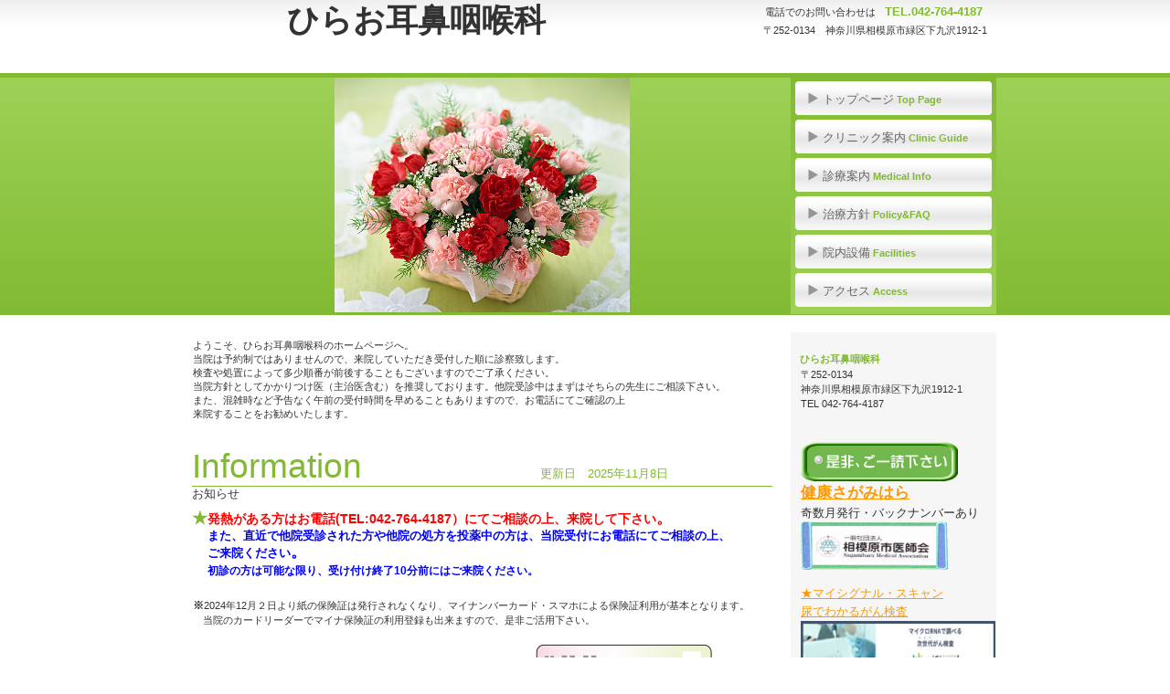

--- FILE ---
content_type: text/html
request_url: https://hiraohp-ty.com/index.html
body_size: 17275
content:
<!DOCTYPE HTML PUBLIC "-//W3C//DTD HTML 4.01 Transitional//EN" "http://www.w3.org/TR/html4/loose.dtd">
<html lang="ja">
<head>
<meta http-equiv="Content-Type" content="text/html; charset=UTF-8">
<meta http-equiv="Content-Style-Type" content="text/css">
<meta http-equiv="Content-Script-Type" content="text/javascript">
<meta name="GENERATOR" content="JustSystems Homepage Builder Version 21.0.5.0 for Windows">
<meta name="Description" content="ひらお耳鼻咽喉科　ＨＰ　ホームページ">
<title>ひらお耳鼻咽喉科</title>
<link rel="stylesheet" href="hpbparts.css" type="text/css" id="hpbparts">
<link rel="stylesheet" href="container_3C_2c_right.css" type="text/css" id="hpbcontainer">
<link rel="stylesheet" href="main_3C_2c.css" type="text/css" id="hpbmain">
<link rel="stylesheet" href="user.css" type="text/css" id="hpbuser">
<script type="text/javascript" language="JavaScript">
<!--HPB_SCRIPT_UAREDIRECT
if(document.referrer.indexOf(document.location.hostname)==-1){ if (navigator.userAgent.indexOf('iPhone') > 0 || (navigator.userAgent.indexOf('Android') > 0 && navigator.userAgent.indexOf('Mobile') > 0)) {location.href = 'sp/index.html';}}//-->
</script> </head>
<body id="hpb-template-03-03-02" class="hpb-layoutset-01">
<div id="hpb-skip">　　　　　　　　　　　　　　　　　　　　　　　　　　　　　　　　　　　　　　　<br>
　　　　　　　　　　　　　　　　　　　　　　　　　　</div>
<!-- container -->
<div id="hpb-container">
  <!-- header -->
  <div id="hpb-header">
    <div id="hpb-headerExtra1">
      <p class="tel">　　　　　<span>電話でのお問い合わせは</span>TEL.042-764-4187</p>
      <p class="address">〒252-0134　神奈川県相模原市緑区下九沢1912-1</p>
    </div>
    <b><font size="+4" style="font-size : 310%;">ひらお耳鼻咽喉科</font></b></div>
  <!-- header end --><!-- inner -->
  <div id="hpb-inner">
    <!-- wrapper -->
    <div id="hpb-wrapper">
      <!-- page title -->
      <div id="hpb-title" class="hpb-top-image"><img src="pic_a006.jpg" width="323" height="257" border="0"></div>
      <!-- page title end --><!-- main -->
      <div id="hpb-main">
        <!-- toppage -->
        <div id="toppage">
          <div id="toppage-text">
            <p class="large">ようこそ、ひらお耳鼻咽喉科のホームページへ。</p>
            <p>当院は予約制ではありませんので、来院していただき受付した順に診察致します。<br>
            検査や処置によって多少順番が前後することもございますのでご了承ください。<br>
            当院方針としてかかりつけ医（主治医含む）を推奨しております。他院受診中はまずはそちらの先生にご相談下さい。<br>
            また、混雑時など予告なく午前の受付時間を早めることもありますので、お電話にてご確認の上<br>
            来院することをお勧めいたします。<br>
            <br>
            </p>
          </div>
          <div id="toppage-news">
            <h3><span class="en">information　　　　　 <font size="-1">更新日　2025年11月8日</font></span><span class="ja"><font size="2">お知らせ</font><br>
            <br>
            </span>★<font color="#ff0000" size="-1" style="font-size : 83%;"><b>発熱がある方はお電話(TEL:042-764-4187）にてご相談の上、来院して下さい</b></font><font color="#ff0000">。</font><br>
            　<font size="-1" color="#0000ff">また、直近で他院受診された方や他院の処方を投薬中の方は、当院受付にお電話にてご相談の上、<br>
            　 ご来院ください</font><font color="#0000ff">。<br>
            　</font><font color="#0000ff" size="-2" style="font-size : 72%;">初診の方は可能な限り、受け付け終了10分前にはご来院ください。</font></h3>
            <p style="font-size : 100%;"><br>
            <b style="font-size : 110%;">※</b>2024年12月２日より紙の保険証は発行されなくなり、マイナンバーカード・スマホによる保険証利用が基本となります。<br>
            　当院のカードリーダーでマイナ保険証の利用登録も出来ますので、是非ご活用下さい。<br>
            <font size="-1"><br>
            <img src="button16211.gif" width="375" height="86" border="0" style="border-top-width : 0px;border-left-width : 0px;border-right-width : 0px;border-bottom-width : 0px;" alt="★ご来院時にご持参いただくもの ・マイナンバーカード（または健康保険証） ・受給者証（お持ちの方のみ） 　　※生活保護受給者は受給者証と診療依頼書の両方 ・お薬手帳"><img src="NO2.png" width="193" height="125" border="0"><br>
            </font></p>
            <ul style="font-size : 100%;">
              <li style="font-size : 70%;color : #333333;"><font color="#000000" size="+2" style="font-size : 150%;"><b><font color="#000000" size="+1" style="font-size : 117%;">通常通り診察しております</font></b></font><font size="+1"><b> </b></font>　
              
              
              
              
              
              
              
              <li style="font-size : 70%;color : #333333;">
              <p style="font-size : 40%;"><font size="-2"><b><font size="-1"><font size="+0" style="font-size : 100%;"><a href="newpage4.html" target="_blank">季節性インフルエンザワクチン・新型コロナワクチンについて（公費・自費）</a></font></font></b></font></p>
              <font size="+2" style="font-size : 150%;">R7.10.1より季節性インフルエンザワクチン・新型コロナワクチンの予防接種が始まっています。接種ご希望の方はご予約の上、必要書類を持って来院下さい。公費対象者の詳細はこちらでご確認ください<a href="https://www.city.sagamihara.kanagawa.jp/kosodate/kenko/1026625/yobou_sesshu/index.html">予防</a></font><font size="+2" style="font-size : 150%;"><a href="https://www.city.sagamihara.kanagawa.jp/kosodate/kenko/1026625/yobou_sesshu/index.html">接種｜相模原市</a></font>
              
              <li style="font-size : 70%;color : #333333;"><b><font size="-1"><font size="+0" style="font-size : 100%;">睡眠時無呼吸症候群（SAS)について</font></font></b><br>
              <font size="+2" style="font-size : 150%;">当院では睡眠時無呼吸症候群の簡易検査を行なっております。いびき・日中の眠気・不眠や中途覚醒・無呼吸などの症状がある方はご相談下さい。<a href="https://659naoso.com/">睡眠時無呼吸なおそう.com - 睡眠時無呼吸症候群のポータルサイト</a></font>
              
              <li style="font-size : 70%;color : #333333;"><b><font size="-1"><font size="+0" style="font-size : 100%;">高齢者帯状疱疹ワクチンに関して</font></font></b>
              <p><font size="+2" style="font-size : 150%;">相模原市ではR7.4月より対象年齢の方に帯状疱疹ワクチンの一部助成が開始します。詳細は相模原市のホームページをご確認下さい。接種希望の方は、接種希望のワクチンの種類（生ワクチン・乾燥組換えワクチン）をお決め頂きご予約下さい。<a href="https://www.city.sagamihara.kanagawa.jp/kosodate/kenko/1026625/yobou_sesshu/otona/1032560.html">高齢者の帯状疱疹定期接種｜相模原市</a></font></p>
              
              
              
              
              
              
              
              
              <li style="font-size : 70%;color : #333333;">
            
            <p><b><font size="+2" style="font-size : 150%;">HPV（子宮頸がん予防）ワクチンキャッチアップの延長について<br>
              </font></b><font size="+2" style="font-size : 150%;">R7.３月までに接種開始した方が対象となっております。対象・接種条件は相模原市のHPでご確認下さい。<a href="https://www.city.sagamihara.kanagawa.jp/kosodate/kenko/1026626/oyako/yobousesshu/1025058.html">ヒトパピローマウイルス（HPV）感染症（子宮頸がん）キャッチアップ（平成9年4月2日～平成20年4月1日生）予防接種｜相模原市</a><br>
              </font></p>
            
            
            
            
            
            
            
            
            
            </ul>
            <ul>
              <li>
              <h4><b><font size="-1">公費肺炎球菌</font></b></h4>
              接種ご希望のR6年度の対象者の方（※65歳になった翌月に市から案内が届く）は受付またはお電話にてご予約ください。 <li>
              <p><a href="info1.html" target="_blank">RSウイルスワクチンについて</a><br>
              60歳以上の方で喘息・COPD・心疾患などの慢性的な基礎疾患がある人や免疫機能が低下している人などにお勧めです。お孫さん（幼児くらい）と同居又はよくお世話をする方も感染しやすい環境にいるため、呼吸器感染症の重症化を防ぐ意味でもお勧めされています。</p></ul>
            <ul>
              <li><b><a href="info1.html" target="_blank">HPVワクチン(子宮頸がんワクチン）について</a></b>
              <p>当院では<b>公費</b>（女性の対象者）と<b>自費</b>（男性・女性）の接種が可能です。<br>
              予約制となっておりますので、お電話にてお問い合わせ下さい。</p> 
              
              
              <li>
              <p><a href="info1.html" target="_blank">自費帯状疱疹ワクチンについて</a><br>
              当院では50歳以上の帯状疱疹の予防として2種類のワクチン（弱毒生水痘ワクチン・シングリックス）接種が自費で可能です。ご希望の方はお電話にてお申し込み下さい。　　　　
              　　　　　　 　　　 </p>
              <li><a href="info1.html" target="_blank">舌下免疫療法（アレルゲン免疫療法）について</a> （当院で治療するには）
              <p>スギ花粉症《シダキュア》・通年性アレルギー性鼻炎（ダニ）《ミティキュア・アシテア》に対してそれぞれ治療が出来ます。治療開始時期はスギ花粉症に対しては6月～11月、通年性アレルギー性鼻炎に対しては希望の時期から治療開始しております。他院にて舌下錠の治療中の方で当院で治療継続希望の方は、治療可能となりましたのでまずは当院にお電話にてご相談下さい。舌下免疫治療法に関して詳しくは鳥居薬品のホームページをご覧下さい<a href="https://www.torii-alg.jp/slit/" target="_blank">舌下免疫療法とは｜舌の下（したのした）で行う鳥居薬品の舌下免疫療法専門サイト (torii-alg.jp)</a><br>
              ※アシテア舌下錠は塩野義製薬<a href="https://www.dani-allergy.jp/confirm.html" target="_blank">https://www.dani-allergy.jp/confirm.html へのリンク</a><br>
              <b>※</b>Ｒ５.7.25時点で、鳥居薬品からスギ花粉症の治療薬（シダキュア）の安定供給に支障が出かねないとのことで出荷調整となっております。通常供給になりましたら、改めてホームページでご案内致します。<br>
              <font size="-1"><font size="+1" style="font-size : 117%;" color="#ff0000"><b>➔</b></font></font>Ｒ7.10.17時点　スギ初期セット在庫無し</p>
              
              
              
              <li>
              <p><a href="newpage5.html" target="_blank">マイシグナル・スキャン（尿でわかるがん検査・全１０種・・・男性８種　女性９種）</a><br>
              当院では、CMでも放映されている【マイシグナル・スキャン】を導入しております。ご希望の方はお電話でお問い合わせいただくか受付にお申し出ください<br>
              </p>
              
              <li><b><font size="-1">禁煙外来について</font></b>
              <p>保険適応の禁煙補助剤（チャンピックス）によるニコチン依存症の治療(全５回通院）が出来ます。<br>
              禁煙をお考えの方はお問い合わせの上、来院してください。<font color="#ff0000">➔Ｒ3．6/21現在、主たる治療薬が出荷保留となっており新規治療開始を当面の間（期間不明）停止致します。</font>　 　　　　　　　 　　　　　　 　　　　<br>
              <br>
              <br>
              <br>
              <br>
              <b>※医療情報取得加算/医療DX推進体制整備加算</b>・・・当院ではマイナ保険証の利用を通じて患者様の診療情報を取得・活用することにより、質の高い医療提供に努めております。　　　　　　　　　　　　　　　　　　　　　　　<br>
              <br>
              <b>※明細書発行体制等加算</b>・・・当院では医療の透明化や患者様への情報提供を積極的に推進していく観点から、領収書の発行の際に個別の診療報酬の算定項目の分かる明細書を無料で発行しております。明細書には使用した薬剤の名称や行なわれた検査の名称が記載されます。明細書の発行を希望されない方は受付にその旨をお申し出ください。<br>
              <br>
              </p>
              <b>※感染症対策のため、マスク着用のうえ来院して下さい。発熱の方は受付けにお申し出下さい。</b>　
            </ul>
          </div>
        </div>
      </div>
      <a href="index.html" target="_self"><img src="tumuzou111.jpg" width="158" height="88" border="0" title="ぞうつむり" style="background-image : url(tumuzou11.jpg);"></a><br>
      ページトップへ<br>
    </div>
    <!-- wrapper end --><!-- navi -->
    <div id="hpb-nav">
      <ul>
        <li id="nav-toppage"><a href="index.html"><span class="ja">トップページ</span><span class="en">top&nbsp;page</span></a> 
        <li id="nav-guide"><a href="guide1.html"><span class="ja">クリニック案内</span><span class="en">clinic&nbsp;guide</span></a> 
        <li id="nav-info"><a href="info1.html"><span class="ja">診療案内</span><span class="en">medical&nbsp;info</span></a> 
        <li id="nav-policy"><a href="policy1.html"><span class="ja">治療方針</span><span class="en">policy&amp;FAQ</span></a> 
        <li id="nav-facilities"><a href="facilities1.html"><span class="ja">院内設備</span><span class="en">facilities</span></a> 
        <li id="nav-access"><a href="access1.html"><span class="ja">アクセス</span><span class="en">access</span></a> 
      </ul>
    </div>
    <!-- navi end --><!-- aside -->
    <div id="hpb-aside">
      <div id="shopinfo">
        <h3><span class="en"><br>
        ひらお耳鼻咽喉科</span><span class="ja">ビルダークリニック</span></h3>
        <p>〒252-0134<br>
        神奈川県相模原市緑区下九沢1912-1<br>
        TEL&nbsp;042-764-4187<br>
        <br>
        <br>
        </p>
        <p><a href="https://www.sagamihara.kanagawa.med.or.jp/" target="_blank"><img src="button2.gif" width="172" height="43" border="0" style="border-top-width : 0px;border-left-width : 0px;border-right-width : 0px;border-bottom-width : 0px;" alt="是非、ご一読下さい "></a><br>
        <font color="#ff00ff"><b><font size="+2" style="font-size : 150%;" color="#ff00ff"><a href="https://www.sagamihara.kanagawa.med.or.jp/" target="_blank">健康さがみはら</a></font></b></font><br>
        <font size="-1">奇数月発行・バックナンバーあり</font><br>
        <a href="https://www.sagamihara.kanagawa.med.or.jp/" target="_blank"><img src="IMG_20200316_0001_NEW1.jpg" width="161" height="53" border="0"><br>
        </a><br>
        <a href="newpage5.html" target="_blank" style="font-size : 120%;">★マイシグナル・スキャン<br>
        尿でわかるがん検査<br>
        <img src="maisigunaru1.jpg" width="213" height="72" border="0"><br>
        </a></p>
        <br>
        <a href="https://659naoso.com/" target="_blank"><img src="bannerS.JPG" width="214" height="46" border="0"></a><br>
      </div>
    </div>
    <!-- aside end --><a href="recital.html" target="_blank"><br>
    </a><a href="https://hiraohptycom.base.shop/" target="_blank"><br>
    <br>
    <br>
    <br>
    <br>
    </a></div>
  <!-- inner end --><!-- footer -->
  <div id="hpb-footer">
    <div id="hpb-footerMain"></div>
  </div>
  <!-- footer end -->
  <div class="hpb-netshop-cart hpb-cart-base" style="min-height:1em;"></div>
</div>
<!-- container end -->
<p><a href="sp/index.html">スマートフォン版</a></p>
</body>
</html>

--- FILE ---
content_type: text/css
request_url: https://hiraohp-ty.com/hpbparts.css
body_size: 16767
content:
@charset "Shift_JIS";

/******************************
 * float clear
 ******************************/
.hpb-clear {
    clear: both;
}

.hpb-clearfix:after {
    content: ".";
    clear: both;
    height: 0;
    display: block;
    visibility: hidden;
}
.hpb-clearfix {
    zoom: 1; /* for IE6 */
}

/******************************
 * レイアウト コンテナ (div)
 ******************************/

/* 飾りなし 幅自動 */
.hpb-parts-cnt-01 {
    margin: 0px;
    padding: 0px;
    border: none;
    width: auto;
    float: none;
    clear: both;
}

/* 飾りなし 幅60px */
.hpb-parts-cnt-01-060 {
    margin: 0px;
    padding: 0px;
    border: none;
    width: 60px;
    float: left;
}

/* 飾りなし 幅120px */
.hpb-parts-cnt-01-120 {
    margin: 0px;
    padding: 0px;
    border: none;
    width: 120px;
    float: left;
}

/* 飾りなし 幅180px */
.hpb-parts-cnt-01-180 {
    margin: 0px;
    padding: 0px;
    border: none;
    width: 180px;
    float: left;
}

/* 飾りなし 幅240px */
.hpb-parts-cnt-01-240 {
    margin: 0px;
    padding: 0px;
    border: none;
    width: 240px;
    float: left;
}

/* 線囲み 幅自動 */
.hpb-parts-cnt-02 {
    margin: 0px;
    padding: 0px;
    border-width: 1px;
    border-style: solid;
    width: auto;
    float: none;
    clear: both;
}

/* 線囲み 幅60px */
.hpb-parts-cnt-02-060 {
    margin: 0px;
    padding: 0px;
    border-width: 1px;
    border-style: solid;
    width: 60px;
    float: left;
}

/* 線囲み 幅120px */
.hpb-parts-cnt-02-120 {
    margin: 0px;
    padding: 0px;
    border-width: 1px;
    border-style: solid;
    width: 120px;
    float: left;
}

/* 線囲み 幅180px */
.hpb-parts-cnt-02-180 {
    margin: 0px;
    padding: 0px;
    border-width: 1px;
    border-style: solid;
    width: 180px;
    float: left;
}

/* 線囲み 幅240px */
.hpb-parts-cnt-02-240 {
    margin: 0px;
    padding: 0px;
    border-width: 1px;
    border-style: solid;
    width: 240px;
    float: left;
}

/******************************
 * 見出し (h1-h6)
 ******************************/

/* 飾りなし */
.hpb-parts-hl-01 {
    margin: 0px;
    padding: 0px 0.2em;
    border: none !important;
    line-height: 1.2em;
}

/* 下線 1 */
.hpb-parts-hl-02 {
    margin: 0px;
    padding: 0px 0.2em;
    border-bottom-width: 1px !important;
    border-bottom-style: solid !important;
    border-top-style: none !important;
    border-right-style: none !important;
    border-left-style: none !important;
    line-height: 1.2em;
}

/* 下線 2 (2重線) */
.hpb-parts-hl-03 {
    margin: 0px;
    padding: 0px 0.2em;
    border-bottom-width: 3px !important;
    border-bottom-style: double !important;
    border-top-style: none !important;
    border-right-style: none !important;
    border-left-style: none !important;
    line-height: 1.2em;
}

/* 線囲み 1 */
.hpb-parts-hl-04 {
    margin: 0px;
    padding: 0px 0.2em;
    border-width: 1px !important;
    border-style: solid !important;
    line-height: 1.2em;
}

/* 線囲み 2 (2重線) */
.hpb-parts-hl-05 {
    margin: 0px;
    padding: 0px 0.2em;
    border-width: 3px !important;
    border-style: double !important;
    line-height: 1.2em;
}

/* 飾りつき 1 (左■付き) */
.hpb-parts-hl-06 {
    margin: 0px;
    padding: 0px 0px 0px 0.2em;
    border-left-width: 1.2em !important;
    border-left-style: solid !important;
    border-top-style: none !important;
    border-right-style: none !important;
    border-bottom-style: none !important;
    line-height: 1.2em;
}

/* 飾りつき 2 (左■付き＆下線) */
.hpb-parts-hl-07 {
    margin: 0px;
    padding: 0px 0px 0px 0.2em;
    border-left-width: 1.2em !important;
    border-left-style: solid !important;
    border-bottom-width: 2px !important;
    border-bottom-style: solid !important;
    border-top-style: none !important;
    border-right-style: none !important;
    line-height: 1.2em;
}

/* 飾りつき 3 (左■付き＆線囲み) */
.hpb-parts-hl-08 {
    margin: 0px;
    padding: 0px 0px 0px 0.2em;
    border-style: solid !important;
    border-width: 2px 2px 2px 1.2em !important;
    line-height: 1.2em;
}

/******************************
 * 文章枠 (div)
 ******************************/

/* 装飾なし */
.hpb-parts-cbox-01 {
    margin: 0px;
    padding: 5px;
    border: none;
}

/* 線囲み 1 (実線) */
.hpb-parts-cbox-02 {
    margin: 0px;
    padding: 4px;
    border-width: 1px;
    border-style: solid;
}

/* 線囲み 2 (点線) */
.hpb-parts-cbox-03 {
    margin: 0px;
    padding: 4px;
    border-width: 1px;
    border-style: dotted;
}

/* 線囲み 3 (2重線) */
.hpb-parts-cbox-04 {
    margin: 0px;
    padding: 2px;
    border-width: 3px;
    border-style: double;
}

/******************************
 * 写真/画像 (img)
 ******************************/

/* 余白なし */
.hpb-parts-img-01 {
    margin: 0px;
    padding: 0px;
    border: none;
    float: left;
}

/* 余白あり */
.hpb-parts-img-02 {
    margin: 0px;
    padding: 5px;
    border: none;
    float: left;
}

/* 写真ボックス 左寄せ配置用 */
.hpb-parts-img-03 {
    margin: 0px 5px 0px 0px !important;
    padding: 5px;
    border: none;
    float: left;
}

/* 写真ボックス 右寄せ配置用 */
.hpb-parts-img-04 {
    margin: 0px 0px 0px 5px !important;
    padding: 5px;
    border: none;
    float: right;
}

/* 複数写真ボックス 左端用 */
.hpb-parts-img-05 {
    margin: 0px;
    padding: 5px;
    border: none;
    float: left;
    clear: both;
}

/* 複数写真ボックス 2列目用 */
.hpb-parts-img-06 {
    margin: 0px;
    padding: 5px 5px 5px 0px;
    border: none;
    float: left;
}

/* 複数写真ボックス 左端・2行目用 */
.hpb-parts-img-07 {
    margin: 0px;
    padding: 0px 5px 5px 5px;
    border: none;
    float: left;
    clear: both;
}

/* 複数写真ボックス 2行目用 */
.hpb-parts-img-08 {
    margin: 0px;
    padding: 0px 5px 5px 0px;
    border: none;
    float: left;
}

/******************************
 * 水平線 (hr)
 ******************************/

/* 水平線 1 (実線・細) */
.hpb-parts-hr-01 {
    margin: 0.5em 0px;
    border-width: 1px 0px 0px 0px !important;
    border-top-style: solid !important;
}

/* 水平線 2 (実線・太) */
.hpb-parts-hr-02 {
    margin: 0.5em 0px;
    border-width: 2px 0px 0px 0px;
    border-top-style: solid;
}

/* 水平線 3 (点線・細) */
.hpb-parts-hr-03 {
    margin: 0.5em 0px;
    border-width: 1px 0px 0px 0px;
    border-top-style: dotted;
    height: 0px;
}

/* 水平線 4 (点線・太) */
.hpb-parts-hr-04 {
    margin: 0.5em 0px;
    border-width: 2px 0px 0px 0px;
    border-top-style: dotted;
    height: 0px;
}

/* 水平線 5 (破線・細) */
.hpb-parts-hr-05 {
    margin: 0.5em 0px;
    border-width: 1px 0px 0px 0px;
    border-top-style: dashed;
}

/* 水平線 6 (破線・太) */
.hpb-parts-hr-06 {
    margin: 0.5em 0px;
    border-width: 2px 0px 0px 0px;
    border-top-style: dashed;
}

/* 水平線 7 (2重線) */
.hpb-parts-hr-07 {
    margin: 0.5em 0px;
    border-width: 3px 0px 0px 0px;
    border-top-style: double;
}

/******************************
 * 写真ボックス (div)
 ******************************/

/* 飾りなし */
.hpb-parts-pbox-01 {
    margin: 5px;
    padding: 0px;
    border: none;
    text-align: left;
    width: auto;
    float: none;
    clear: both;
}

/* 飾りなし 画像幅60px */
.hpb-parts-pbox-01-060 {
    margin: 5px;
    padding: 0px 0px 5px 0px;
    border: none;
    text-align: left;
    width: 70px;
    float: left;
}

/* 飾りなし 画像幅120px */
.hpb-parts-pbox-01-120 {
    margin: 5px;
    padding: 0px 0px 5px 0px;
    border: none;
    text-align: left;
    width: 130px;
    float: left;
}

/* 飾りなし 画像幅180px */
.hpb-parts-pbox-01-180 {
    margin: 5px;
    padding: 0px 0px 5px 0px;
    border: none;
    text-align: left;
    width: 190px;
    float: left;
}

/* 飾りなし 画像幅240px */
.hpb-parts-pbox-01-240 {
    margin: 5px;
    padding: 0px 0px 5px 0px;
    border: none;
    text-align: left;
    width: 250px;
    float: left;
}

/* 線囲み */
.hpb-parts-pbox-02 {
    margin: 4px;
    padding: 0px;
    border-width: 1px;
    border-style: solid;
    text-align: left;
    width: auto;
    float: none;
}

/* 線囲み 画像幅60px */
.hpb-parts-pbox-02-060 {
    margin: 4px;
    padding: 0px 0px 5px 0px;
    border-width: 1px;
    border-style: solid;
    text-align: left;
    width: 70px;
    float: left;
}

/* 線囲み 画像幅120px */
.hpb-parts-pbox-02-120 {
    margin: 4px;
    padding: 0px 0px 5px 0px;
    border-width: 1px;
    border-style: solid;
    text-align: left;
    width: 130px;
    float: left;
}

/* 線囲み 画像幅180px */
.hpb-parts-pbox-02-180 {
    margin: 4px;
    padding: 0px 0px 5px 0px;
    border-width: 1px;
    border-style: solid;
    text-align: left;
    width: 190px;
    float: left;
}

/* 線囲み 画像幅240px */
.hpb-parts-pbox-02-240 {
    margin: 4px;
    padding: 0px 0px 5px 0px;
    border-width: 1px;
    border-style: solid;
    text-align: left;
    width: 250px;
    float: left;
}

/* 写真ボックス用 文章領域 */
.hpb-parts-pbox-desc {
    margin: 0px;
    padding: 5px 5px 0px 5px;
    border: none;
}

/******************************
 * 複数写真ボックス (div)
 ******************************/

/* 飾りなし 画像幅60px 横2x縦1 */
.hpb-parts-mpbox-01-2060 {
    margin: 5px;
    padding: 0px 0px 5px 0px;
    border: none;
    text-align: left;
    width: 135px;
    float: left;
}

/* 飾りなし 画像幅60px 横3x縦1 */
.hpb-parts-mpbox-01-3060 {
    margin: 5px;
    padding: 0px 0px 5px 0px;
    border: none;
    text-align: left;
    width: 200px;
    float: left;
}

/* 飾りなし 画像幅60px 横4x縦1 */
.hpb-parts-mpbox-01-4060 {
    margin: 5px;
    padding: 0px 0px 5px 0px;
    border: none;
    text-align: left;
    width: 265px;
    float: left;
}

/* 飾りなし 画像幅120px 横2x縦1 */
.hpb-parts-mpbox-01-2120 {
    margin: 5px;
    padding: 0px 0px 5px 0px;
    border: none;
    text-align: left;
    width: 255px;
    float: left;
}

/* 飾りなし 画像幅120px 横3x縦1 */
.hpb-parts-mpbox-01-3120 {
    margin: 5px;
    padding: 0px 0px 5px 0px;
    border: none;
    text-align: left;
    width: 380px;
    float: left;
}

/* 飾りなし 画像幅120px 横4x縦1 */
.hpb-parts-mpbox-01-4120 {
    margin: 5px;
    padding: 0px 0px 5px 0px;
    border: none;
    text-align: left;
    width: 505px;
    float: left;
}

/* 飾りなし 画像幅180px 横2x縦1 */
.hpb-parts-mpbox-01-2180 {
    margin: 5px;
    padding: 0px 0px 5px 0px;
    border: none;
    text-align: left;
    width: 375px;
    float: left;
}

/* 飾りなし 画像幅180px 横3x縦1 */
.hpb-parts-mpbox-01-3180 {
    margin: 5px;
    padding: 0px 0px 5px 0px;
    border: none;
    text-align: left;
    width: 560px;
    float: left;
}

/* 飾りなし 画像幅180px 横4x縦1 */
.hpb-parts-mpbox-01-4180 {
    margin: 5px;
    padding: 0px 0px 5px 0px;
    border: none;
    text-align: left;
    width: 745px;
    float: left;
}

/* 飾りなし 画像幅240px 横2x縦1 */
.hpb-parts-mpbox-01-2240 {
    margin: 5px;
    padding: 0px 0px 5px 0px;
    border: none;
    text-align: left;
    width: 495px;
    float: left;
}

/* 飾りなし 画像幅240px 横3x縦1 */
.hpb-parts-mpbox-01-3240 {
    margin: 5px;
    padding: 0px 0px 5px 0px;
    border: none;
    text-align: left;
    width: 740px;
    float: left;
}

/* 飾りなし 画像幅240px 横4x縦1 */
.hpb-parts-mpbox-01-4240 {
    margin: 5px;
    padding: 0px 0px 5px 0px;
    border: none;
    text-align: left;
    width: 985px;
    float: left;
}

/* 線囲み 画像幅60px 横2x縦1 */
.hpb-parts-mpbox-02-2060 {
    margin: 4px;
    padding: 0px 0px 5px 0px;
    border-width: 1px;
    border-style: solid;
    text-align: left;
    width: 135px;
    float: left;
}

/* 線囲み 画像幅60px 横3x縦1 */
.hpb-parts-mpbox-02-3060 {
    margin: 4px;
    padding: 0px 0px 5px 0px;
    border-width: 1px;
    border-style: solid;
    text-align: left;
    width: 200px;
    float: left;
}

/* 線囲み 画像幅60px 横4x縦1 */
.hpb-parts-mpbox-02-4060 {
    margin: 4px;
    padding: 0px 0px 5px 0px;
    border-width: 1px;
    border-style: solid;
    text-align: left;
    width: 265px;
    float: left;
}

/* 線囲み 画像幅120px 横2x縦1 */
.hpb-parts-mpbox-02-2120 {
    margin: 4px;
    padding: 0px 0px 5px 0px;
    border-width: 1px;
    border-style: solid;
    text-align: left;
    width: 255px;
    float: left;
}

/* 線囲み 画像幅120px 横3x縦1 */
.hpb-parts-mpbox-02-3120 {
    margin: 4px;
    padding: 0px 0px 5px 0px;
    border-width: 1px;
    border-style: solid;
    text-align: left;
    width: 380px;
    float: left;
}

/* 線囲み 画像幅120px 横4x縦1 */
.hpb-parts-mpbox-02-4120 {
    margin: 4px;
    padding: 0px 0px 5px 0px;
    border-width: 1px;
    border-style: solid;
    text-align: left;
    width: 505px;
    float: left;
}

/* 線囲み 画像幅180px 横2x縦1 */
.hpb-parts-mpbox-02-2180 {
    margin: 4px;
    padding: 0px 0px 5px 0px;
    border-width: 1px;
    border-style: solid;
    text-align: left;
    width: 375px;
    float: left;
}

/* 線囲み 画像幅180px 横3x縦1 */
.hpb-parts-mpbox-02-3180 {
    margin: 4px;
    padding: 0px 0px 5px 0px;
    border-width: 1px;
    border-style: solid;
    text-align: left;
    width: 560px;
    float: left;
}

/* 線囲み 画像幅180px 横4x縦1 */
.hpb-parts-mpbox-02-4180 {
    margin: 4px;
    padding: 0px 0px 5px 0px;
    border-width: 1px;
    border-style: solid;
    text-align: left;
    width: 745px;
    float: left;
}

/* 線囲み 画像幅240px 横2x縦1 */
.hpb-parts-mpbox-02-2240 {
    margin: 4px;
    padding: 0px 0px 5px 0px;
    border-width: 1px;
    border-style: solid;
    text-align: left;
    width: 495px;
    float: left;
}

/* 線囲み 画像幅240px 横3x縦1 */
.hpb-parts-mpbox-02-3240 {
    margin: 4px;
    padding: 0px 0px 5px 0px;
    border-width: 1px;
    border-style: solid;
    text-align: left;
    width: 740px;
    float: left;
}

/* 線囲み 画像幅240px 横4x縦1 */
.hpb-parts-mpbox-02-4240 {
    margin: 4px;
    padding: 0px 0px 5px 0px;
    border-width: 1px;
    border-style: solid;
    text-align: left;
    width: 985px;
    float: left;
}

/******************************
 * バナーリスト
 ******************************/

/* 文字型 1 */
.hpb-parts-blist-01 {
    margin: 0px;
    padding: 0px;
}
.hpb-parts-blist-01 ul {
    margin: 0px;
    padding: 5px 0px 0px 0px;
    list-style-type: none;
    text-align: center;
}
.hpb-parts-blist-01 li {
    padding: 0px 5px 5px 5px;
}
.hpb-parts-blist-01 li a {
    display: block;
    margin: 0px;
    padding: 5px;
    text-decoration: none;
    border-style: none;
}

/* 文字型 2 */
.hpb-parts-blist-02 {
    margin: 0px;
    padding: 0px;
}
.hpb-parts-blist-02 ul {
    margin: 0px;
    padding: 5px 0px 0px 0px;
    list-style-type: none;
    text-align: center;
}
.hpb-parts-blist-02 li {
    padding: 0px 5px 5px 5px;
}
.hpb-parts-blist-02 li a {
    display: block;
    margin: 0px;
    padding: 5px;
    text-decoration: none;
    border-width: 1px;
    border-style: solid;
}

/* 文字型 3 */
.hpb-parts-blist-03 {
    margin: 0px;
    padding: 0px;
}
.hpb-parts-blist-03 ul {
    margin: 0px;
    padding: 5px 0px 0px 0px;
    list-style-type: none;
    text-align: center;
}
.hpb-parts-blist-03 li {
    padding: 0px 5px 5px 5px;
}
.hpb-parts-blist-03 li a {
    display: block;
    margin: 0px auto;
    padding: 5px;
    text-decoration: none;
    border-left-width: 2em;
    border-left-style: solid;
    border-right-width: 2em;
    border-right-style: solid;
    border-top-width: 1px;
    border-top-style: solid;
    border-bottom-width: 1px;
    border-bottom-style: solid;
}

/* 画像付き 1 */
.hpb-parts-blist-04 {
    margin: 0px;
    padding: 0px;
}
.hpb-parts-blist-04 ul {
    margin: 0px;
    padding: 5px 0px 0px 0px;
    list-style-type: none;
    text-align: left;
}
.hpb-parts-blist-04 li {
    padding: 0px 5px 5px 5px;
}
.hpb-parts-blist-04 li a {
    display: block;
    margin: 0px;
    padding: 0px;
    text-decoration: none;
    border-style: none;
    height: 30px;
}
.hpb-parts-blist-04 li a img {
    margin: 0px;
    padding: 0px 5px 0px 0px;
    border: none;
    vertical-align: middle;
}

/* 画像付き 2 */
.hpb-parts-blist-05 {
    margin: 0px;
    padding: 0px;
}
.hpb-parts-blist-05 ul {
    margin: 0px;
    padding: 5px 0px 0px 0px;
    list-style-type: none;
    text-align: left;
}
.hpb-parts-blist-05 li {
    padding: 0px 5px 5px 5px;
}
.hpb-parts-blist-05 li a {
    display: block;
    margin: 0px;
    padding: 0px;
    text-decoration: none;
    border-width: 1px;
    border-style: solid;
    height: 30px;
}
.hpb-parts-blist-05 li a img {
    margin: 0px;
    padding: 0px 5px 0px 0px;
    border: none;
    vertical-align: middle;
}

/******************************
 * デフォルトスタイル設定
 ******************************/

.hpb-parts-cnt-style {
    text-align: left;
}

.hpb-parts-hl-style {
    border-color: #cccccc;
}

.hpb-parts-cbox-style {
    text-align: left;
}

.hpb-parts-hr-style {
    clear: both;
}

.hpb-parts-pbox-style {
    border-color: #cccccc;
}


--- FILE ---
content_type: text/css
request_url: https://hiraohp-ty.com/container_3C_2c_right.css
body_size: 7708
content:
@charset "Shift_JIS";

/* 要素リセット */
body{
    margin: 0;
    padding: 0;
    text-align: center;
    font-size: 75%;
    font-family: 'メイリオ' ,Meiryo, 'ヒラギノ角ゴ Pro W3' , 'Hiragino Kaku Gothic Pro' , 'ＭＳ Ｐゴシック' , 'Osaka' ,sans-serif;
    color: #333333; /* 標準文字色 */
    background-position: top left;
    background-repeat: repeat-x;
    min-width: 900px;
}
/* Safari用ハック 文字サイズ調整 */
/*\*/
html:first-child body{
    font-size: 70%;
}
/* end */

img{
    border-top: 0;
    border-right: 0;
    border-bottom: 0;
    border-left: 0;
}

/*--------------------------------------------------------
  レイアウト設定
--------------------------------------------------------*/
#hpb-container{
    margin-top: -1px;
    margin-right: auto;
    margin-bottom: 0;
    margin-left: auto;
    position: relative;
    padding-bottom: 0;
    background-image : url(footerBg_3C.png);
    background-position: bottom left;
    background-repeat: repeat-x;
    zoom: 1;
}

#hpb-header{
    width: 900px;
    height: 80px;
    margin-right: auto;
    margin-left: auto;
}

#hpb-inner{
    position: relative;
    width: 900px;
    padding-top: 5px;
    padding-bottom: 30px;
    margin-left: auto;
    margin-right: auto;
}

#hpb-inner::after{
    content: ".";
    clear: both;
    height: 0;
    display: block;
    visibility: hidden;
}

#hpb-wrapper{
    width: 675px;
    margin-top: 0;
    margin-right: 0;
    margin-bottom: 0;
    float: left;
}

* html #hpb-wrapper{
    width: 671px; /* for IE6 */
}

#hpb-title{
    margin-top: 0;
    margin-right: auto;
    margin-bottom: 0;
    margin-left: auto;
}
.hpb-layoutset-01 #hpb-title{
    height: 260px;
}

.hpb-layoutset-02 #hpb-title{
    width: 635px;
    padding-top: 10px;
}

#hpb-main{
    width: 635px;
    margin-top: 0;
    margin-right: auto;
    margin-bottom: 0;
    margin-left: auto;
    text-align: left;
    min-height: 350px;
}

* html #hpb-main{
    /* for IE6 */
    height: 350px;
}

.hpb-layoutset-01 #hpb-main{
    padding-top: 20px;
}

.hpb-layoutset-02 #hpb-main{
    padding-top: 5px;
}

#hpb-aside{
    width: 225px;
    margin-top: 0;
    margin-right: 0;
    margin-bottom: 0;
    margin-left: 0;
    float: right;
    background-color: #f6f6f6;
}

.hpb-layoutset-01 #hpb-aside{
    margin-top: 20px;
}

#hpb-footer{
    width: 900px;
    clear: both;
    margin-top: 7px;
    margin-bottom: 10px;
    margin-right: auto;
    margin-left: auto;
}

#hpb-nav{
    width: 225px;
    overflow: hidden;
    float: right;
    background-image : url(sideBg_3C.png);
    background-position: top left;
    background-repeat: repeat-x;
    background-color: #9DD156;
}


/*--------------------------------------------------------
  デザイン設定
--------------------------------------------------------*/
/* 背景設定 */
body.hpb-layoutset-01{
    background-image : url(bg_3C_02.png);
}

body.hpb-layoutset-02{
    background-image : url(cBg_3C_02.png);
}

/* コンテンツ配置領域 */

/* ナビゲーション */
#hpb-nav ul{
    height: 252px;
    margin-top: 4px;
    margin-right: auto;
    margin-bottom: 3px;
    margin-left: auto;
    padding-top: 0;
    padding-right: 0;
    padding-bottom: 0;
    padding-left: 0;
    list-style-type: none;
    overflow: hidden;
}

#hpb-nav li{
    display: block;
    padding-bottom: 5px;
}


#hpb-nav li a{
    display: block;
    text-align: left;
    height: 37px;
    line-height: 40px;
    overflow: hidden;
}

#hpb-nav li span.en{
    text-transform: capitalize;
    font-size: 11px;
    font-weight: bold;
}

#hpb-nav li span.ja{
    color: #666666;
    font-size: 13px;
    padding-left: 35px;
    padding-right: 3px;
}

#hpb-nav li span.en{
    color: #81BA32;
}

#hpb-nav a:link{
    text-decoration: none;
    background-image : url(menuBg_3C_02.png);
    background-position: center center;
    background-repeat: no-repeat;
}

#hpb-nav a:link span.ja{
    color: #666666;
}
#hpb-nav a:link span.en{
    color: #81BA32;
}

#hpb-nav a:visited{
    text-decoration: none;
    background-image : url(menuBg_3C_02.png);
    background-position: center center;
    background-repeat: no-repeat;
}

#hpb-nav a:visited span.ja{
    color: #666666;
}
#hpb-nav a:visited span.en{
    color: #81BA32;
}

#hpb-nav a:hover{
    color: #ffffff;
    text-decoration: none;
    background-image : url(menuBg_3C_02_on.png);
    background-position: center center;
    background-repeat: no-repeat;
}

#hpb-nav a:hover span.ja{
    color: #ffffff;
}
#hpb-nav a:hover span.en{
    color: #ffffff;
}

#hpb-nav a:active{
    color: #ffffff;
    text-decoration: none;
    background-image : url(menuBg_3C_02_on.png);
    background-position: center center;
    background-repeat: no-repeat;
}

#hpb-nav a:active span.ja{
    color: #ffffff;
}
#hpb-nav a:active span.en{
    color: #ffffff;
}

/*--------------------------------------------------------
  共通パーツデザイン設定
--------------------------------------------------------*/
.hpb-layoutset-01 #banner
{
}

.hpb-layoutset-02 #banner{
    padding-top: 20px;
}

.hpb-layoutset-02 #shopinfo{
    margin-top: 0px;
}

/* =======================================================
  レスポンシブル設定
======================================================= */
@media screen and (max-width: 568px) {

	body{
		min-width: 100%;
	}

	/*--------------------------------------------------------
	  レイアウト設定
	--------------------------------------------------------*/
	#hpb-container{
	    background-image: none;
	}

	#hpb-header{
		width: 100%;
		height: auto;
		padding-bottom: 10px;
		border-bottom-width: 5px;
		border-bottom-style: solid;
		border-bottom-color: #81ba32;
	}

	#hpb-inner{
		width: 100%;
		padding-top: 0;
		padding-bottom: 0;
	}

	#hpb-wrapper{
	    width: 100%;
	    float: none;
	}

	.hpb-layoutset-01 #hpb-title{
	    height: auto;
	}

	.hpb-layoutset-02 #hpb-title{
		width: 100%;
		padding-top: 0;
	}

	#hpb-main{
		width: 96%;
		padding-bottom: 20px;
		min-height: 0;
	}

	.hpb-layoutset-01 #hpb-main{
	    padding-top: 0;
	}

	.hpb-layoutset-02 #hpb-main{
	    padding-top: 2em;
	}

	#hpb-aside{
		max-width: 100%;
		margin-right: auto;
		margin-bottom: 20px;
		margin-left: auto;
		float: none;
	}
	.hpb-layoutset-01 #hpb-aside{
	    margin-top: 0;
	}
	#hpb-footer{
		width: 100%;
		margin-top: 0;
		margin-bottom: 0;
		border-top-width: 5px;
		border-top-style: solid;
		border-top-color: #81ba32;
		background-color: #898989;
	}

	#hpb-nav{
	    width: 100%;
	    float: none;
		background-image : none;
	   	background-color: #f5f5f5;
	}


	/*--------------------------------------------------------
	  デザイン設定
	--------------------------------------------------------*/
	/* 背景設定 */
	body.hpb-layoutset-01{
	    background-image : none;
	}

	body.hpb-layoutset-02{
	    background-image : none;
	}

	/* コンテンツ配置領域 */

	/* ナビゲーション */
	#hpb-nav ul{
	    display: none;
		height: auto;
		margin-bottom: 0;
	}

	#hpb-nav ul.toggled-on{
		display: block;
	}
	
	#hpb-nav li{
		padding-bottom: 0;
		border-top-style: solid;
		border-top-color: #dddddd;
		border-top-width: 1px;
	}

	#hpb-nav li a{
		height: auto;
		line-height: 1.4;
		padding-top: 10px;
		padding-right: 10px;
		padding-bottom: 10px;
		padding-left: 10px;
	}
	
	#hpb-nav li span.ja{
		padding-left: 0;
		padding-right: 0;
		display: block;
	}
	
	#hpb-nav a:link,
	#hpb-nav a:visited{
		background-image: none;
	}

	#hpb-nav a:hover,
	#hpb-nav a:active{
	    background-image : none;
		background-color: #8db54c;
	}

	/*--------------------------------------------------------
	  共通パーツデザイン設定
	--------------------------------------------------------*/
	.hpb-layoutset-02 #banner{
	    padding-top: 0;
	}
}



--- FILE ---
content_type: text/css
request_url: https://hiraohp-ty.com/user.css
body_size: 1256
content:
@charset "Shift_JIS";

/*--------------------------------------------------------
  フルCSSプロフェッショナルテンプレート部品設定
--------------------------------------------------------*/

.hpb-parts-cnt-style
{
    border-color: #dddddd;
}

.hpb-parts-hl-style
{
    padding-top: 0.3em !important;
    padding-bottom: 0.2em !important;
    padding-left: 0.2em !important;
    border-color: #81ba32;
}

.hpb-parts-cbox-style
{
    border-color: #dddddd;
}

.hpb-parts-hr-style
{
    border-color: #dddddd;
}

.hpb-parts-pbox-style
{
    background-color: #f6f6f6;
    border-color: #dddddd;
}
.hpb-parts-pbox-style h4
{
    padding: 0px !important;
}
.hpb-parts-pbox-style img
{
    margin-bottom: 0px !important;
    background-color: #f6f6f6;
}

.hpb-parts-blist-style
{
    background-color: #f6f6f6;
    border-color: #81ba32;
}
a.hpb-parts-blist-style:link
{
    color: #666666;
}
a.hpb-parts-blist-style:visited
{
    color: #666666;
}
a.hpb-parts-blist-style:hover
{
    color: #f6f6f6;
    background-color: #81ba32;
}
a.hpb-parts-blist-style:active
{
    color: #f6f6f6;
    background-color: #81ba32;
}

/*--------------------------------------------------------
  ユーザー設定スタイル
--------------------------------------------------------*/
